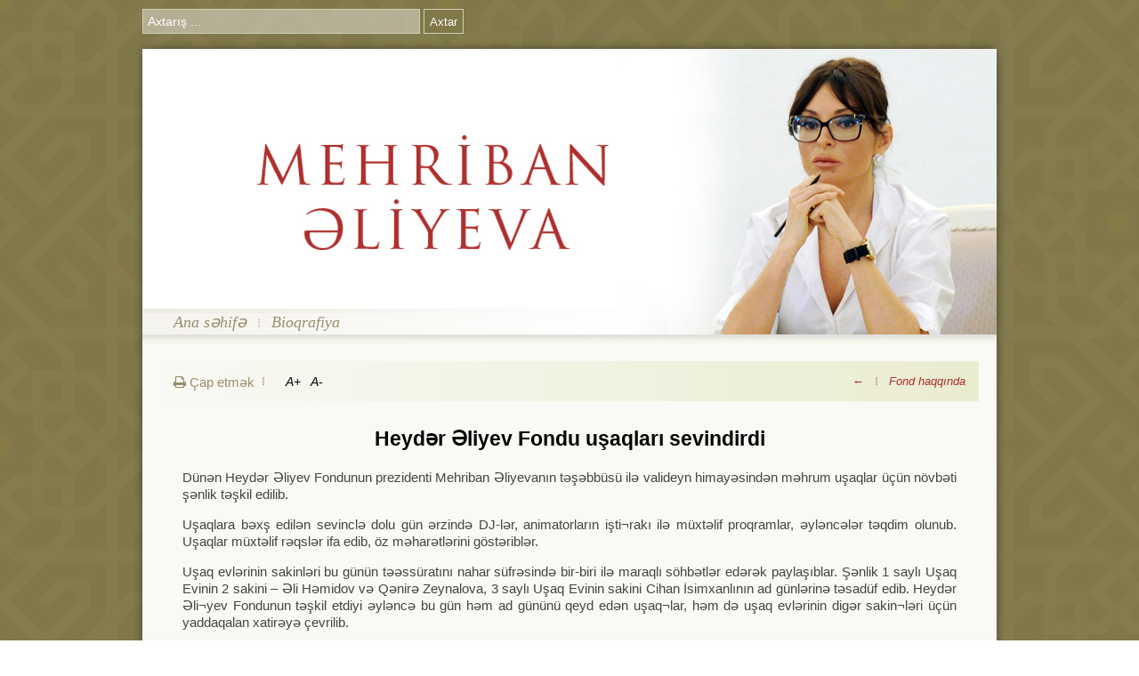

--- FILE ---
content_type: text/html; charset=UTF-8
request_url: https://mehribanaliyeva.preslib.az/media-hSLeF165Ta.html
body_size: 2748
content:


<!DOCTYPE html>
<html lang="en">

<head>
    <meta charset="UTF-8">
    <title>

        Heydər Əliyev Fondu uşaqları sevindirdi :: Mehriban Əliyeva [mehribanaliyeva.preslib.az]
    </title>
    <meta name="google-site-verification" content="yHEYtaBN5VIYIxHWfxM7BpjATn_zeMF3H33j-q1d2kE" />
    <meta name="keywords" content="Heydər,Əliyev,Fondu,uşaqları,sevindirdi,Heydər Əliyev Fondu uşaqları sevindirdi">
    <link href="style.css" rel="stylesheet">
    <link rel="stylesheet" type="text/css" href="css/datatables.min.css" />
    <link rel="stylesheet" type="text/css" href="css/selectordie.css" />
    <link rel="stylesheet" type="text/css" href="css/font-awesome.min.css" />

    <!-- Matomo -->
    <script>
        var _paq = window._paq = window._paq || [];
        /* tracker methods like "setCustomDimension" should be called before "trackPageView" */
        _paq.push(['trackPageView']);
        _paq.push(['enableLinkTracking']);
        (function() {
            var u = "https://analytics.cert.gov.az/";
            _paq.push(['setTrackerUrl', u + 'matomo.php']);
            _paq.push(['setSiteId', '35']);
            var d = document,
                g = d.createElement('script'),
                s = d.getElementsByTagName('script')[0];
            g.async = true;
            g.src = u + 'matomo.js';
            s.parentNode.insertBefore(g, s);
        })();
    </script>
    <!-- End Matomo Code -->
</head>

<body>
    <div class="carcas">
        <div class="searchDiv">
            <form method="get" action="/">
                <input value="" placeholder="Axtarış ..." class="searchfield" name="q" id="searchfield" autocomplete="off"> <button type="submit" class="srchbtn">Axtar</button>
            </form>
        </div>
        <div class="wrapper">
            <div class="header">
                <div class="hmenu"><a href="/">Ana səhifə</a> &nbsp; ⁞ &nbsp; <a href="biography-page.html">Bioqrafiya</a></div>
                <a href="/"><img src="images/header.jpg" border="0"></a>
            </div>

            <div class="content">

                <div class='breadcump'><a href ='/media-hSLeF165Ta.pdf' target='_blank' class='pdf'><i class="fa fa-print" aria-hidden="true"></i> Çap etmək</a> <span style='float:left;'> &nbsp; ⁞  &nbsp;  </span><div id='fontlinks'><a href='#' id='incfont' class='button buttonfont'>A+</a><a href='#' id='decfont' class='button buttonfont'>A-</a></div> <span><a href='javascript:history.back()'><b>&larr; </b></a> &nbsp; ⁞  &nbsp; </span>Fond haqqında</div><div class='html'><h2 style="text-align: center;">Heydər Əliyev Fondu uşaqları sevindirdi</h2>

<p style="text-align: justify;">Dünən Heydər Əliyev Fondunun prezidenti Mehriban Əliyevanın təşəbbüsü ilə valideyn himayəsindən məhrum uşaqlar üçün növbəti şənlik təşkil edilib.</p>

<p style="text-align: justify;">Uşaqlara bəxş edilən sevinclə dolu gün ərzində DJ-lər, animatorların işti¬rakı ilə müxtəlif proqramlar, əyləncələr təqdim olunub. Uşaqlar müxtəlif rəqslər ifa edib, öz məharətlərini göstəriblər.</p>

<p style="text-align: justify;">Uşaq evlərinin sakinləri bu günün təəssüratını nahar süfrəsində bir-biri ilə maraqlı söhbətlər edərək paylaşıblar. Şənlik 1 saylı Uşaq Evinin 2 sakini – Əli Həmidov və Qənirə Zeynalova, 3 saylı Uşaq Evinin sakini Cihan İsimxanlının ad günlərinə təsadüf edib. Heydər Əli¬yev Fondunun təşkil etdiyi əyləncə bu gün həm ad gününü qeyd edən uşaq¬lar, həm də uşaq evlərinin digər sakin¬ləri üçün yaddaqalan xatirəyə çevrilib.</p>

<p style="text-align: justify;">Şənliklə bağlı təəssüratlarını bö¬lüşən 1 nömrəli Uşaq Evində məs¬kunlaşan Aysu Namazova bildirib ki, Heydər Əliyev Fondunun prezidenti Mehriban Əliyevanın təşəbbüsü ilə çox gözəl şənlik təşkil olunub. O, Heydər Əliyev Fondu tərəfindən uşaqlara göstərilən mütəmadi qayğıya görə təşəkkürü ifadə edib.&nbsp;</p>

<p style="text-align: justify;">Sonda gözəl gündən xatirə olaraq hər bir uşağa Fondun hədiyyələri təq¬dim olunub.</p>

<p style="text-align: justify;">Qeyd edək ki, Heydər Əliyev Fon¬dunun gördüyü işlər sırasında valideyn himayəsindən məhrum, eləcə də xü¬susi qayğıya ehtiyacı olan uşaqların diqqətdə saxlanılması xüsusi yer tutur. Fond mütəmadi olaraq belə tədbirlər təşkil etməklə bu kateqoriyadan olan uşaqların hərtərəfli qayğı ilə əhatə edil¬məsinin vacibliyinə cəmiyyətin diqqəti¬ni bir daha yönəldir.&nbsp;</p>

<p style="text-align: right;"><strong>Xalq qəzeti.-2023.-27 avqust.-№183.-S.5.</strong></p>
</div>            </div>


            <div class="footer"><a href="#" class="scrollup">&uarr;</a>
                Copyright © 2016-2026 <a href="http://www.preslib.az" target="_blank">Prezident Kitabxanası</a>. Bütün hüquqlar qorunur.<br>
                Tammətnli elektron nəşrdən istifadə zamanı istinad vacibdir.
            </div>
        </div>
    </div>


    <script type="text/javascript" src="js/jquery.min.js"></script>
    <script type="text/javascript" src="js/datatables.min.js"></script>
    <script type="text/javascript" src="js/jquery.highlight.js"></script>
    <script type="text/javascript" src="js/dataTables.searchHighlight.min.js"></script>
    <script type="text/javascript" src="js/selectordie.min.js"></script>


    <script>
        (function($) {


            


            $(window).scroll(function() {
                if ($(this).scrollTop() > 100) {
                    $('.scrollup').fadeIn();
                } else {
                    $('.scrollup').fadeOut();
                }
            });

            $('.scrollup').click(function() {
                $("html, body").animate({
                    scrollTop: 0
                }, 600);
                return false;
            });


            //$('.subMenu').hide();
            $('a.togglelink').on('click', function(e) {
                e.preventDefault();
                var elem = $('.' + $(this).data('sub'));
                $('.toggle').not(elem).slideToggle();
                elem.slideToggle();
            });


            $('#incfont').click(function(e) {
                e.preventDefault();
                curSize = parseInt($('.html').css('font-size')) + 2;
                if (curSize <= 24)
                    $('.html').css('font-size', curSize + 'px');
                $('.html').css('line-height', curSize + 11 + 'px');
                $('.html h2').css('line-height', curSize + 18 + 'px');
            });
            $('#decfont').click(function(e) {
                e.preventDefault();
                curSize = parseInt($('.html').css('font-size')) - 1;
                if (curSize >= 14)
                    $('.html').css('font-size', curSize);
                $('.html').css('line-height', curSize + 5 + 'px');
                $('.html h2').css('line-height', curSize + 9 + 'px');
            });



        }(jQuery));
    </script>

</body>

</html>

--- FILE ---
content_type: text/css
request_url: https://mehribanaliyeva.preslib.az/style.css
body_size: 2250
content:
body{
    margin: 0;
    padding:0;
    background: url("images/bg.jpg") fixed;
    font-family:Arial;
    font-size:13px;
    color: #444;

}


.carcas{
    margin: auto;
    width: 960px;
    min-width: 800px;
    margin-top: 55px;
}

.wrapper{
    -webkit-box-shadow: 0px 0px 12px -2px rgba(0,0,0,0.6);
    -moz-box-shadow: 0px 0px 12px -2px rgba(0,0,0,0.6);
    box-shadow: 0px 0px 12px -2px rgba(0,0,0,0.6);
}


.header{
    margin:0;
    padding:0;
    height: 331px;
    position: relative;
}

.content{
    background: #f9f9f5; /* #f0f1e1 */
    min-height: 200px;
    padding:20px;
}

.html{
    color: #444;
    padding:25px;
    font-size:15px;
    line-height: 19px;
}

.html h2{
    color: #000;
    margin: auto;
    line-height: 36px;
}

.html div{

}

.breadcump{
    background: -webkit-linear-gradient(right, #f9f9f5, #eaecd0); /* For Safari 5.1 to 6.0 */
    background: -o-linear-gradient(right, #f9f9f5, #eaecd0); /* For Opera 11.1 to 12.0 */
    background: -moz-linear-gradient(right, #f9f9f5, #eaecd0); /* For Fx 3.6 to 15 */
    background: linear-gradient(to right, #f9f9f5, #eaecd0); /* Standard syntax (must be last) */
    padding:15px;
    color: #ac3030;
    font-style: italic;
    text-align: right;
    vertical-align: top;

}

.breadcump span{
    font-style: normal;
    color: #9b8d6d;
}

#back{
    cursor: pointer;
}

li.mainMenu a{
    font-size:24px;
    font-family:Palatino, "Palatino Linotype";
    text-decoration: none;
    padding:0;
    margin:0;
    color: #3b5361;
    cursor: pointer;
}

li.mainMenu{
    list-style: none;
    text-align: center;
    margin-bottom:11px;
    border-bottom: 1px solid #e5e7cf;
    width: 730px;
    margin-left:100px;
    line-height: 41px;
}



div.menu{
    width: 90%;
    border:1px solid black;
    text-align: center;
    height: 41px;
    vertical-align: middle;
    margin: auto;
}
div.menuText{
    font-size:30px;
    font-family:Palatino, "Palatino Linotype";
    text-decoration: none;
    padding:0;
    margin:0;
    color: #3b5361;
    cursor: pointer;
}

div.icon{
    position: absolute;
    z-index: 10001;
    background: url("images/f1.png") no-repeat center;
    opacity: 0.3;
}

.f1{
    background: url("images/f1.png") no-repeat center;
}

.f2{
    background: url("images/f2.png") no-repeat center;
}

.f3{
    background: url("images/f6.png") no-repeat center;
}

.f4{
    background: url("images/f4.png") no-repeat center;
}

.f5{
    background: url("images/f5.png") no-repeat center;
}

.f6{
    background: url("images/f6.png") no-repeat center;
}

li.mainMenu:hover{
    background: -webkit-linear-gradient(left, #f9f9f5, #eaecd0, #f9f9f5); /* For Safari 5.1 to 6.0 */
    background: -o-linear-gradient(left, #f9f9f5, #eaecd0, #f9f9f5); /* For Opera 11.1 to 12.0 */
    background: -moz-linear-gradient(left, #f9f9f5, #eaecd0, #f9f9f5); /* For Fx 3.6 to 15 */
    background: linear-gradient(to right, #f9f9f5, #eaecd0, #f9f9f5); /* Standard syntax (must be last) */
    cursor: pointer;
}

li.mainMenu:last-child{
    border-bottom:0px;
}

.footer{
    height: 30px;
    background: #cfcfb3;
    color: #777;
    padding:10px;
    text-align: right;
    font-size:12px;
}

a:link, a:active, a:visited{
    color: #ac3030;
    text-decoration: none;
}

a:hover{
    color: #360e0e;
}

.list li{
    font-size: 15px;
    line-height: 18px;
    padding-bottom:15px;
    border-bottom: 1px solid #ddd;
    padding-top:7px;
    padding-bottom:15px;
}


.list li:hover{
    background: #f2f3e7;
}

input[type=search] {
    padding: 10px;
    border: 1px solid #bbb;
    width: 250px;
    font-size:14px;
}

.searching{
    padding-bottom:15px;
    border-bottom:1px solid #f4f4f4;
}

.years{
    clear: both;
    margin-top:12px;
    min-height: 37px;
    padding-top:20px;
    text-align: center;
    margin-bottom: 32px;
}

.back{
    float: left;
    margin-left:22px;
    font-size:15px;
    font-weight:bold;
}


.scrollup {
    opacity: 0.5;
    position: fixed;
    bottom: 50px;
    right: 30px;
    display: none;
    background: #cfcfb3;
    color: #ac3030;
    font-size: 20px;
    padding: 10px;
    font-weight: bold;
}

.scrollup:hover{
    opacity: 1;
    color: #360e0e;
}

.pageTitle{
    margin-top:10px;
    text-align: center;
    background-color: #eeefdf ;
    padding-top:15px;
    padding-bottom:15px;
    width: 960px;
    margin-left:-20px;
    font-family:Palatino, "Palatino Linotype";
    background: -webkit-linear-gradient(top, #f9f9f5, #eaecd0); /* For Safari 5.1 to 6.0 */
    background: -o-linear-gradient(top, #f9f9f5, #eaecd0); /* For Opera 11.1 to 12.0 */
    background: -moz-linear-gradient(top, #f9f9f5, #eaecd0); /* For Fx 3.6 to 15 */
    background: linear-gradient(to bottom, #f9f9f5, #eaecd0); /* Standard syntax (must be last) */
    border-bottom:1px solid #c6c1b5;
}

.subMenu{
    background: -webkit-linear-gradient(left, #f9f9f5, #eaecd0, #f9f9f5); /* For Safari 5.1 to 6.0 */
    background: -o-linear-gradient(left, #f9f9f5, #eaecd0, #f9f9f5); /* For Opera 11.1 to 12.0 */
    background: -moz-linear-gradient(left, #f9f9f5, #eaecd0, #f9f9f5); /* For Fx 3.6 to 15 */
    background: linear-gradient(to right, #f9f9f5, #eaecd0, #f9f9f5); /* Standard syntax (must be last) */
    font-size:21px;
    margin-top:10px;
    width: 700px;
    padding-top:10px;
    padding-bottom:10px;
    margin:auto;
    text-align: center;
    font-family:Palatino;
    color: #3b5361;
    margin-bottom:12px;
    display: none;
}


.highlight {
    background-color: #FFFF88;
    font-weight:bold;
    color: red;
}

.hmenu{
    position: absolute;
    width: 700px;
    padding-left:35px;
    padding-top: 4px;
    font-size: 14px;
    color: #c6c1b5;
    bottom: 13px;
}

.hmenu a{
    font-size:18px;
    color: #9b8d6d;;
    font-style: italic;
    font-family: Palatino, "Palatino Linotype";
}

.hmenu a:hover{
    color: #ac3030;
}



ul.mukafatlar{

    padding-top: 25;
}

h2.mukafatlar{
    padding: 20px;
    background: #eeefe0;
    border-bottom:4px solid #9b8d6d;
    margin-top: 44px;
    font-family: Palatino, "Palatino Linotype";
    font-size: 25px;
    font-style: italic;
}

ul.bioqrafiya li, ul.mukafatlar li{
    color: #555;
    margin-bottom:3px;
    text-align: justify;
    font-size: 16px;
    list-style-type: square;
    padding:7px;
    font-family: Tahoma;
    line-height: 22px;
}

.news{
    margin-top: 42px;
    width:100%;
    border-top:8px solid #cfcfb3;
}

.news div{
    padding:15px;
    background: #eeefe0;
}

.news li{
    margin-bottom: 13px;
    list-style-type: none;
}

.news h2{
    margin-bottom:15px;
    border-bottom: 1px solid #ccc;
    padding-bottom:7px;
    font-family: Palatino, "Palatino Linotype";
    font-weight:normal;
    font-style: italic;
    color: #555555;
}



#incfont{
    color:black;
}
#decfont{
    color:black;
}
#fontlinks{
    float: left;
    margin-left:15px;
    vertical-align: bottom;
}

.button {
    font-size: 14px;
    font-family:Arial;
    margin-right:11px;
}


a.pdf{
    font-size:15px;
    color: #9b8d6d;
    float: left;
    border-radius: 3px;
    font-style: normal;
}

a.pdf i{
    color: #9b8d6d;
}




.searchDiv input{
    padding:5px;
    border: 1px solid #cfcfb3;
    background:rgba(255,255,255,0.4);
    font-size:14px;
    width:300px;
    color: #fff;
    vertical-align: top;
}

.searchfield::-webkit-input-placeholder {color:#fff;}
.searchfield::-moz-placeholder          {color:#fff;}/* Firefox 19+ */
.searchfield:-moz-placeholder           {color:#fff;}/* Firefox 18- */
.searchfield:-ms-input-placeholder      {color:#fff;}

.searchDiv{
    text-align: left;
    position: absolute;
    top:10px;
    z-index: 1001;
    width:960px;
    margin: auto;
    height:43px;
}

.srchbtn{
    font-size: 13px;
    background-color: transparent;
    border: 0;
    cursor: pointer;
    color: white;
    border: 1px solid #cfcfb3;
    height:28px;
    vertical-align: top;
}

.alert{
    padding:25px;
}

.alert li{
    list-style-type: square;
    color: red;
    font-size: 15px;
    line-height: 17px;
}

.alert h2{
    color:  red;
    border-bottom: 1px solid #ddd;
}

table#example{
    background: none;
    border: 0;
    margin-bottom:32px;
}

table#example thead tr th{
    border: 0;
}

table#example tr {
    background: #f9f9f5;
}

table#example td{
    border-bottom:1px solid #ddd;
    padding:4px;
    font-size:15px;
}

.dataTables_filter input{
    background: #f9f9f9;
    border: 1px solid #cfcfb3;
}

.dataTables_paginate{
    /* float: left !important; */
}



.dataTables_wrapper .dataTables_paginate .paginate_button {
    padding : 7px 11px 7px 11px !important;
    margin-left: 3px !important;
    display: inline;
    border: 0px !important;
    font-size:14px;
}
.dataTables_wrapper .dataTables_paginate .paginate_button:hover {
    border: 0px;
    background: #cfcfb3 !important;
}

.dataTables_wrapper .dataTables_paginate .paginate_button.current {
    border: 0px;
    background: #cfcfb3 !important;
    color: #ffffff !important;
}

.dataTables_paginate:before{
    content: 'Səhifə: '
}

.sod_prefix{
    color: #9b8d6d;
    font-weight:normal;
}

.yearsFilter{
    text-align: center;
}

.sod_select{
    margin:auto;

}

.sod_label{
    font-weight:normal;
}

#example_filter label input{
    width: 170px;
}

.dtaeSorting{
    float: right;
    display: none;
}

td ul li a:link {
    font-size:16px;
}

h4{
    font-size:18px;
}

.sod_list_wrapper{
    z-index: 3001;
    border-bottom:3px solid #ccc !important;
}